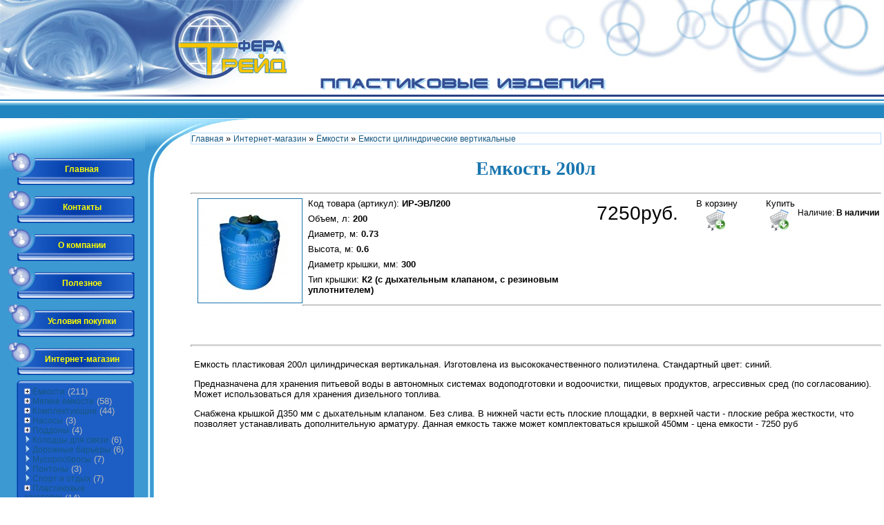

--- FILE ---
content_type: text/html; charset=UTF-8
request_url: http://sferansk.ru/shop/2167/desc/emkost-200l
body_size: 10380
content:
<html>

<head>
<meta http-equiv="content-type" content="text/html; charset=UTF-8">
<title>Интернет-магазин - СФЕРА-ТРЕЙД</title>
<meta name="description" content="Емкость 200л Ёмкости Емкости цилиндрические вертикальные" />
<meta property="og:image" content="http://sferansk.ru/_sh/21/2167.jpg" />
<link type="text/css" rel="StyleSheet" href="/_st/my.css" />
<script src="/tolpuz.js" type="text/javascript"></script>

	<link rel="stylesheet" href="/.s/src/base.min.css" />
	<link rel="stylesheet" href="/.s/src/layer7.min.css" />

	<script src="/.s/src/jquery-1.12.4.min.js"></script>
	
	<script src="/.s/src/uwnd.min.js"></script>
	<script src="//s756.ucoz.net/cgi/uutils.fcg?a=uSD&ca=2&ug=999&isp=1&r=0.411509967522498"></script>
	<link rel="stylesheet" href="/.s/src/ulightbox/ulightbox.min.css" />
	<link rel="stylesheet" href="/.s/src/social.css" />
	<script src="/.s/src/ulightbox/ulightbox.min.js"></script>
	<script src="/.s/src/shop_utils.js"></script>
	<script async defer src="https://www.google.com/recaptcha/api.js?onload=reCallback&render=explicit&hl=ru"></script>
	<script>
/* --- UCOZ-JS-DATA --- */
window.uCoz = {"sh_curr_def":2,"sh_goods":{"2167":{"price":"7250.00","imgs":["/_sh/21/2167m.jpg"],"old_price":"0.00"}},"mf":"0sferansk","ver":1,"module":"shop","uLightboxType":1,"language":"ru","ssid":"457710447625443322055","site":{"id":"0sferansk","domain":"sferansk.ru","host":"sferansk.ucoz.ru"},"layerType":7,"sign":{"3129":"Доступ запрещён. Истёк период сессии.","7252":"Предыдущий","3255":"Сохранить","3125":"Закрыть","7253":"Начать слайд-шоу","210178":"Замечания","3300":"Ошибка","10075":"Обязательны для выбора","7287":"Перейти на страницу с фотографией.","7254":"Изменить размер","7251":"Запрошенный контент не может быть загружен. Пожалуйста, попробуйте позже.","5255":"Помощник","3238":"Опции","5458":"Следующий"},"shop_price_f":["%01.0f",""],"shop_price_separator":"","country":"US","sh_curr":{"2":{"code":"RUR","dpos":0,"name":"Рубли","disp":"руб.","rate":1,"default":1},"1":{"default":0,"rate":70,"name":"Доллары","disp":"$","dpos":0,"code":"USD"}}};
/* --- UCOZ-JS-CODE --- */

		function eRateEntry(select, id, a = 65, mod = 'shop', mark = +select.value, path = '', ajax, soc) {
			if (mod == 'shop') { path = `/${ id }/edit`; ajax = 2; }
			( !!select ? confirm(select.selectedOptions[0].textContent.trim() + '?') : true )
			&& _uPostForm('', { type:'POST', url:'/' + mod + path, data:{ a, id, mark, mod, ajax, ...soc } });
		}
 function uSocialLogin(t) {
			var params = {"yandex":{"height":515,"width":870},"facebook":{"width":950,"height":520},"ok":{"height":390,"width":710},"google":{"width":700,"height":600},"vkontakte":{"width":790,"height":400}};
			var ref = escape(location.protocol + '//' + ('sferansk.ru' || location.hostname) + location.pathname + ((location.hash ? ( location.search ? location.search + '&' : '?' ) + 'rnd=' + Date.now() + location.hash : ( location.search || '' ))));
			window.open('/'+t+'?ref='+ref,'conwin','width='+params[t].width+',height='+params[t].height+',status=1,resizable=1,left='+parseInt((screen.availWidth/2)-(params[t].width/2))+',top='+parseInt((screen.availHeight/2)-(params[t].height/2)-20)+'screenX='+parseInt((screen.availWidth/2)-(params[t].width/2))+',screenY='+parseInt((screen.availHeight/2)-(params[t].height/2)-20));
			return false;
		}
		function TelegramAuth(user){
			user['a'] = 9; user['m'] = 'telegram';
			_uPostForm('', {type: 'POST', url: '/index/sub', data: user});
		}
checkNumber_header = 'Замечания';
		checkNumber_err = 'Опции<ul>%err_msg%</ul>Обязательны для выбора';
function loginPopupForm(params = {}) { new _uWnd('LF', ' ', -250, -100, { closeonesc:1, resize:1 }, { url:'/index/40' + (params.urlParams ? '?'+params.urlParams : '') }) }
function reCallback() {
		$('.g-recaptcha').each(function(index, element) {
			element.setAttribute('rcid', index);
			
		if ($(element).is(':empty') && grecaptcha.render) {
			grecaptcha.render(element, {
				sitekey:element.getAttribute('data-sitekey'),
				theme:element.getAttribute('data-theme'),
				size:element.getAttribute('data-size')
			});
		}
	
		});
	}
	function reReset(reset) {
		reset && grecaptcha.reset(reset.previousElementSibling.getAttribute('rcid'));
		if (!reset) for (rel in ___grecaptcha_cfg.clients) grecaptcha.reset(rel);
	}
/* --- UCOZ-JS-END --- */
</script>

	<style>.UhideBlock{display:none; }</style>
	<script type="text/javascript">new Image().src = "//counter.yadro.ru/hit;noadsru?r"+escape(document.referrer)+(screen&&";s"+screen.width+"*"+screen.height+"*"+(screen.colorDepth||screen.pixelDepth))+";u"+escape(document.URL)+";"+Date.now();</script><link rel="stylesheet" href="/_st/shop.css" /><script src="/.s/src/shop.js"></script><style>
				@font-face {
					font-family: "FontAwesome";
					font-style: normal;
					font-weight: normal;
					src: url("/.s/src/panel-v2/fonts/fontawesome-webfont.eot?#iefix&v=4.3.0") format("embedded-opentype"), url("/.s/src/panel-v2/fonts/fontawesome-webfont.woff2?v=4.3.0") format("woff2"), url("/.s/src/panel-v2/fonts/fontawesome-webfont.woff?v=4.3.0") format("woff"), url("/.s/src/panel-v2/fonts/fontawesome-webfont.ttf?v=4.3.0") format("truetype"), url("/.s/src/panel-v2/fonts/fontawesome-webfont.svg?v=4.3.0#fontawesomeregular") format("svg");
				}
			</style>
</head>

<body onload="init1()">
<!--U1TITRI1Z--><div style="position:absolute;visibility:hidden" id="pop">
 <table>
 <tr>
 <td style="border: 1px solid #1976AF;text-align: justify;font-family:tahoma;font-size:8pt;color:1976AF; cursor:pointer;" bgcolor="#FFFFFF" id="mess" class="meny_logo">
 oo </td>
 </tr>
 </table>
</div><!--/U1TITRI1Z--> <div id="utbr8214" rel="s756"></div>
<table border="0" width="100%" cellspacing="0" cellpadding="0" height="100%">
 <!--U1AHEADER1Z--><a href="http://sferansk.ru/">
 <tr>
 <td height="144">
 <table border="0" width="100%" cellspacing="0" cellpadding="0" height="144">
 <tr>
 <td rowspan="2" width="440" height="144">
 <img border="0" src="/images/logo1_440x144.jpg" width="440" height="144"></td>
 <td>&nbsp;</td>
 <td width="491" height="112" align="right">
 <img border="0" src="/images/logokrug_491x112.jpg" width="491" height="112"></td>
 </tr>
 <tr>
 <td colspan="2" background="/images/logofon3_1x32.gif" align="left">
 <img border="0" src="/images/logonadpis_441x32.gif" width="441" height="32"></td>
 </tr>
 </table>
 </td>
 </tr>
 </a>
<tr>
 <td height="25" bgcolor="#2185C0" background="/images/verhbar_1x25.gif" align="right">
 <img border="0" src="/images/verhbar_1x25.gif" width="1" height="25">
 
 <a href="javascript:;" rel="nofollow" onclick="loginPopupForm(); return false;" title="Вход"><img border="0" src="/images/bul1x1.gif" width="20" height="25"></a></td>
 </tr>
 <tr>
 <td height="20">
 <table border="0" width="100%" cellspacing="0" cellpadding="0" height="20">
 <tr>
 <td background="/images/menyu_210x20.jpg" width="210" height="20">
 <img border="0" src="/images/menyu_210x20.jpg" width="210" height="20"></td>
 <td background="/images/menyu_66x20.jpg" width="66" height="20">
 <img border="0" src="/images/menyu_66x20.jpg" width="66" height="20"></td>
 <td background="/images/menyu_90x20.jpg" width="90" height="20">
 <img border="0" src="/images/menyu_90x20.jpg" width="90" height="20"></td>
 <td>
 &nbsp;</td>
 </tr>
 </table>
 </td>
 </tr><!--/U1AHEADER1Z-->
 <!-- <middle> -->
 <tr>
 <td valign="top">
 <table border="0" width="100%" cellspacing="0" cellpadding="0" height="100%">
 <tr>
 <td valign="top" width="210">
 <table border="0" width="210" cellspacing="0" cellpadding="0" height="100%" bgcolor="#3C99D2">
 <tr>
 <td background="/images/menyu_210x29.jpg" width="100%" height="29">&nbsp;</td>
 </tr>
 <tr>
 <td valign="top">
 <!--U1CLEFTER1Z--><!-- Yandex.Metrika counter -->
<script type="text/javascript">
 (function (d, w, c) {
 (w[c] = w[c] || []).push(function() {
 try {
 w.yaCounter43469434 = new Ya.Metrika({
 id:43469434,
 clickmap:true,
 trackLinks:true,
 accurateTrackBounce:true
 });
 } catch(e) { }
 });

 var n = d.getElementsByTagName("script")[0],
 s = d.createElement("script"),
 f = function () { n.parentNode.insertBefore(s, n); };
 s.type = "text/javascript";
 s.async = true;
 s.src = "https://mc.yandex.ru/metrika/watch.js";

 if (w.opera == "[object Opera]") {
 d.addEventListener("DOMContentLoaded", f, false);
 } else { f(); }
 })(document, window, "yandex_metrika_callbacks");
</script>
<noscript><div><img src="https://mc.yandex.ru/watch/43469434" style="position:absolute; left:-9999px;" alt="" /></div></noscript>
<!-- /Yandex.Metrika counter -->


<div class="knopa1" id="kn1">
 <div class="knopmeny">
 <a href="http://sferansk.ru/" class="knop" onmouseover="document.getElementById('kn1').className = 'knopa1a'" onmouseout="document.getElementById('kn1').className = 'knopa1'">
 Главная</a></div>
</div>

<div class="knopa2" id="kn5">
 <div class="knopmeny">
 <a href="/index/0-3" class="knop" onmouseover="document.getElementById('kn5').className = 'knopa2a'" onmouseout="document.getElementById('kn5').className = 'knopa2'">
 Контакты</a></div>
</div>

<div class="knopa2" id="kn4">
 <div class="knopmeny">
 <a href="/index/0-4" class="knop" onmouseover="document.getElementById('kn4').className = 'knopa2a'" onmouseout="document.getElementById('kn4').className = 'knopa2'">
 <!--a:active.menu {"document.getElementById('kn4').className = 'knopa2a'"}-->
 О компании</a></div>
</div>

<div class="knopa2" id="kn3">
 <div class="knopmeny">
 <a href="/load/2" class="knop" onmouseover="document.getElementById('kn3').className = 'knopa2a';sub_over('sub2')" onmouseout="document.getElementById('kn3').className = 'knopa2';sub_out('sub2')">
 Полезное</a></div>
</div>

<div class="knopa2" id="kn2">
 <div class="knopmeny">
 <a href="/index/0-2" class="knop" onmouseover="document.getElementById('kn2').className = 'knopa2a'" onmouseout="document.getElementById('kn2').className = 'knopa2'">
 Условия покупки</a></div>
</div>

<div class="knopa2" id="kn6">
 <div class="knopmeny">
 <a href="/shop" class="knop" onmouseover="document.getElementById('kn6').className = 'knopa2a'" onmouseout="document.getElementById('kn6').className = 'knopa2'">
 Интернет-магазин</a></div>
</div>
<!-- <block2> -->



<div class="subdiv">
 <table border="0" width="170" cellspacing="0" cellpadding="0" bgcolor="#1D5EC4">
 <tr>
 <td width="6" height="4"><img border="0" src="/images/subblok_l_v.gif" width="6" height="4"></td>
 <td height="4" background="/images/subblok_v.gif">
 <img border="0" src="/images/subblok_v.gif" width="3" height="4"></td>
 <td width="7" height="4"><img border="0" src="/images/subblok_p_v.gif" width="7" height="4"></td>
 </tr>
<tr>
 <td width="6" background="/images/subblok_l.gif">
 <img border="0" src="/images/subblok_l.gif" width="6" height="5"></td>
<td class="sub">
 <table border="0" cellpadding="5" cellspacing="0" style="width: 100%">
 <td>
<!-- <bc> --><ul class="cat-tree" style="padding-left:0!important; display:block;"><li id="cid-78">
							<input type="hidden" id="cid-p-78" value="1">
							<u class="plus" onclick="shopCatExpand(this,'0sferanskuShopC');"></u>
							<a id="lid-78" class="catref" href="/shop/jomkosti" ondblclick="return shopCatExpand($(this).prev(),'0sferanskuShopC')">Ёмкости</a>&nbsp;<b>(211)</b>
							<ul class="cat-tree"><li id="cid-157">
						<i></i>
						<a id="lid-157" class="catref" href="/shop/jomkosti/jomkosti-prjamougolnye-tanki-universalnye-dlja-vody-i-topliva">Ёмкости прямоугольные ("танки") универсальные для воды и топлива</a>&nbsp;<b>(50)</b>
					</li><li id="cid-158">
						<i></i>
						<a id="lid-158" class="catref" href="/shop/jomkosti/emkosti-cilindricheskie-vertikalnye">Емкости цилиндрические вертикальные</a>&nbsp;<b>(49)</b>
					</li><li id="cid-160">
						<i></i>
						<a id="lid-160" class="catref" href="/shop/jomkosti/emkosti-cilindricheskie-vertikalnye-s-otreznoj-kryshkoj-stakany">Емкости цилиндрические вертикальные с отрезной крышкой («стаканы»)</a>&nbsp;<b>(12)</b>
					</li><li id="cid-161">
						<i></i>
						<a id="lid-161" class="catref" href="/shop/jomkosti/emkosti-cilindricheskie-gorizontalnye-na-oporakh-mnogonozhki">Емкости цилиндрические горизонтальные на опорах («многоножки»)</a>&nbsp;<b>(27)</b>
					</li><li id="cid-192">
						<i></i>
						<a id="lid-192" class="catref" href="/shop/jomkosti/sistemy-i-ehlementy-individualnykh-kanalizacij">Системы и элементы индивидуальных канализаций</a>&nbsp;<b>(26)</b>
					</li><li id="cid-165">
						<i></i>
						<a id="lid-165" class="catref" href="/shop/jomkosti/baki-musornye">Баки мусорные</a>&nbsp;<b>(2)</b>
					</li><li id="cid-169">
						<i></i>
						<a id="lid-169" class="catref" href="/shop/jomkosti/kontejnery-dlja-pishhevykh-produktov-dlja-pererabotki-ryby-i-mjasa">Контейнеры для пищевых продуктов (для переработки рыбы и мяса)</a>&nbsp;<b>(13)</b>
					</li><li id="cid-166">
						<i></i>
						<a id="lid-166" class="catref" href="/shop/jomkosti/emkosti-dlja-s-kh-opryskivatelej-i-kommunalnoj-tekhniki">Емкости для с/х опрыскивателей и коммунальной техники</a>&nbsp;<b>(19)</b>
					</li><li id="cid-97">
						<i></i>
						<a id="lid-97" class="catref" href="/shop/jomkosti/himhran">Химические хранилища, хранилища ДВТ, ВСТ, контейнеры-резервуары</a>&nbsp;<b>(2)</b>
					</li><li id="cid-167">
						<i></i>
						<a id="lid-167" class="catref" href="/shop/jomkosti/transportnaja-promyshlennaja-tara-ibc-kontejnery-bunkery">Транспортная промышленная тара, IBC контейнеры, бункеры</a>&nbsp;<b>(11)</b>
					</li></ul></li><li id="cid-103">
							<input type="hidden" id="cid-p-103" value="1">
							<u class="plus" onclick="shopCatExpand(this,'0sferanskuShopC');"></u>
							<a id="lid-103" class="catref" href="/shop/mjagkie-emkosti" ondblclick="return shopCatExpand($(this).prev(),'0sferanskuShopC')">Мягкие емкости</a>&nbsp;<b>(58)</b>
							<ul class="cat-tree"><li id="cid-206">
						<i></i>
						<a id="lid-206" class="catref" href="/shop/mjagkie-emkosti/mjagkie-emkosti-dlja-pitevoj-vody">Мягкие емкости для питьевой воды</a>&nbsp;<b>(19)</b>
					</li><li id="cid-207">
						<i></i>
						<a id="lid-207" class="catref" href="/shop/mjagkie-emkosti/mjagkie-emkosti-dlja-tekhnicheskoj-vody">Мягкие емкости для технической воды</a>&nbsp;<b>(19)</b>
					</li><li id="cid-205">
						<i></i>
						<a id="lid-205" class="catref" href="/shop/mjagkie-emkosti/mjagkie-emkosti-dlja-nefti-i-nefteproduktov">Мягкие емкости для нефти и нефтепродуктов</a>&nbsp;<b>(19)</b>
					</li><li id="cid-208">
						<i></i>
						<a id="lid-208" class="catref" href="/shop/mjagkie-emkosti/mjagkie-rezervuary-gazgoldery-gazholder-dlja-razlichnykh-gazov-v-t-ch-parov-benzina">Мягкие резервуары-газгольдеры (gazholder) для различных газов (в т.ч. паров бензина)</a>&nbsp;<b>(1)</b>
					</li></ul></li><li id="cid-79">
							<input type="hidden" id="cid-p-79" value="1">
							<u class="plus" onclick="shopCatExpand(this,'0sferanskuShopC');"></u>
							<a id="lid-79" class="catref" href="/shop/komplektujushhie" ondblclick="return shopCatExpand($(this).prev(),'0sferanskuShopC')">Комплектующие</a>&nbsp;<b>(44)</b>
							<ul class="cat-tree"><li id="cid-64">
						<i></i>
						<a id="lid-64" class="catref" href="/shop/komplektujushhie/montazhnye-komplekty-dlja-toplivnykh-bakov-obemom-800-2000-l">Монтажные комплекты для топливных баков объемом 800 - 2000 л</a>&nbsp;<b>(9)</b>
					</li><li id="cid-65">
						<i></i>
						<a id="lid-65" class="catref" href="/shop/komplektujushhie/otvody-iz-baka-v-sbore-i-kolca">Отводы из бака в сборе и кольца</a>&nbsp;<b>(12)</b>
					</li><li id="cid-66">
						<i></i>
						<a id="lid-66" class="catref" href="/shop/komplektujushhie/toplivozaborniki">Топливозаборники</a>&nbsp;<b>(1)</b>
					</li><li id="cid-67">
						<i></i>
						<a id="lid-67" class="catref" href="/shop/komplektujushhie/urovnemery">Уровнемеры</a>&nbsp;<b>(7)</b>
					</li><li id="cid-68">
						<i></i>
						<a id="lid-68" class="catref" href="/shop/komplektujushhie/vykljuchateli">Клапаны запорные (выключатели)</a>&nbsp;<b>(5)</b>
					</li><li id="cid-69">
						<i></i>
						<a id="lid-69" class="catref" href="/shop/komplektujushhie/klapany">Клапаны</a>&nbsp;<b>(1)</b>
					</li><li id="cid-497">
						<i></i>
						<a id="lid-497" class="catref" href="/shop/komplektujushhie/kryshki-dlja-jomkostej">Крышки для ёмкостей</a>&nbsp;<b>(4)</b>
					</li><li id="cid-70">
						<i></i>
						<a id="lid-70" class="catref" href="/shop/komplektujushhie/filtry">Фильтры</a>&nbsp;<b>(3)</b>
					</li><li id="cid-71">
						<i></i>
						<a id="lid-71" class="catref" href="/shop/komplektujushhie/krany-i-smesiteli">Краны и смесители</a>&nbsp;<b>(2)</b>
					</li></ul></li><li id="cid-80">
							<input type="hidden" id="cid-p-80" value="1">
							<u class="plus" onclick="shopCatExpand(this,'0sferanskuShopC');"></u>
							<a id="lid-80" class="catref" href="/shop/nasosy" ondblclick="return shopCatExpand($(this).prev(),'0sferanskuShopC')">Насосы</a>&nbsp;<b>(3)</b>
							<ul class="cat-tree"><li id="cid-183">
						<i></i>
						<a id="lid-183" class="catref" href="/shop/nasosy/nasosy-cirkuljacionnye-dlja-sistem-vodosnabzhenija">Насосы циркуляционные для систем водоснабжения</a>
					</li><li id="cid-182">
						<i></i>
						<a id="lid-182" class="catref" href="/shop/nasosy/nasosy-cirkuljacionnye-dlja-sistem-otoplenija">Насосы циркуляционные для систем отопления</a>&nbsp;<b>(3)</b>
					</li><li id="cid-184">
						<i></i>
						<a id="lid-184" class="catref" href="/shop/nasosy/nasosy-skvazhinnye-pogruzhnye-centrobezhnye">Насосы скважинные погружные центробежные</a>
					</li><li id="cid-185">
						<i></i>
						<a id="lid-185" class="catref" href="/shop/nasosy/nasosnye-stancii-avtomaticheskogo-vodosnabzhenija">Насосные станции автоматического водоснабжения</a>
					</li></ul></li><li id="cid-77">
							<input type="hidden" id="cid-p-77" value="1">
							<u class="plus" onclick="shopCatExpand(this,'0sferanskuShopC');"></u>
							<a id="lid-77" class="catref" href="/shop/poddony" ondblclick="return shopCatExpand($(this).prev(),'0sferanskuShopC')">Поддоны</a>&nbsp;<b>(4)</b>
							<ul class="cat-tree"><li id="cid-172">
						<i></i>
						<a id="lid-172" class="catref" href="/shop/poddony/poddony-plastmassovye-gigienicheskie-1200-800-evro-razmer">Поддоны пластмассовые гигиенические 1200*800 (евро-размер)</a>&nbsp;<b>(2)</b>
					</li><li id="cid-173">
						<i></i>
						<a id="lid-173" class="catref" href="/shop/poddony/poddony-plastmassovye-gigienicheskie-1200-1000-fin-razmer">Поддоны пластмассовые гигиенические 1200*1000 (fin размер)</a>&nbsp;<b>(2)</b>
					</li></ul></li><li id="cid-102">
						<i></i>
						<a id="lid-102" class="catref" href="/shop/kolodcy-telekommunikacionnye">Колодцы для связи</a>&nbsp;<b>(6)</b>
					</li><li id="cid-171">
						<i></i>
						<a id="lid-171" class="catref" href="/shop/dorozhnye-ograzhdenija">Дорожные барьеры</a>&nbsp;<b>(6)</b>
					</li><li id="cid-176">
						<i></i>
						<a id="lid-176" class="catref" href="/shop/musorosbrosy">Мусоросбросы</a>&nbsp;<b>(7)</b>
					</li><li id="cid-174">
						<i></i>
						<a id="lid-174" class="catref" href="/shop/pontony">Понтоны</a>&nbsp;<b>(3)</b>
					</li><li id="cid-175">
						<i></i>
						<a id="lid-175" class="catref" href="/shop/sport-i-otdykh">Спорт и отдых</a>&nbsp;<b>(7)</b>
					</li><li id="cid-498">
							<input type="hidden" id="cid-p-498" value="1">
							<u class="plus" onclick="shopCatExpand(this,'0sferanskuShopC');"></u>
							<a id="lid-498" class="catref" href="/shop/plastikovye-zagotovki" ondblclick="return shopCatExpand($(this).prev(),'0sferanskuShopC')">Пластиковые заготовки</a>&nbsp;<b>(14)</b>
							<ul class="cat-tree"><li id="cid-500">
						<i></i>
						<a id="lid-500" class="catref" href="/shop/plastikovye-zagotovki/polipropilen">Полипропилен</a>&nbsp;<b>(1)</b>
					</li><li id="cid-499">
						<i></i>
						<a id="lid-499" class="catref" href="/shop/plastikovye-zagotovki/poliehtilen">Полиэтилен</a>&nbsp;<b>(4)</b>
					</li><li id="cid-502">
						<i></i>
						<a id="lid-502" class="catref" href="/shop/plastikovye-zagotovki/polivinilkhlorid">Поливинилхлорид</a>&nbsp;<b>(1)</b>
					</li><li id="cid-501">
						<i></i>
						<a id="lid-501" class="catref" href="/shop/plastikovye-zagotovki/poliamid">Полиамид</a>&nbsp;<b>(4)</b>
					</li><li id="cid-504">
						<i></i>
						<a id="lid-504" class="catref" href="/shop/plastikovye-zagotovki/poliacetal">Полиацеталь</a>&nbsp;<b>(1)</b>
					</li><li id="cid-503">
						<i></i>
						<a id="lid-503" class="catref" href="/shop/plastikovye-zagotovki/drugie-termoplasty">Другие термопласты</a>&nbsp;<b>(1)</b>
					</li><li id="cid-505">
						<i></i>
						<a id="lid-505" class="catref" href="/shop/plastikovye-zagotovki/uslugi-po-mekhanoobrabotke-termoplastov">Услуги по механообработке термопластов</a>&nbsp;<b>(2)</b>
					</li></ul></li></ul><!-- </bc> --></td>
 </table>
 </td>
 <tr>
 <td width="6" height="11"><img border="0" src="/images/subblok_l_n.gif" width="6" height="11"></td>
 <td height="11" background="/images/subblok_n.gif"><img border="0" src="/images/subblok_n.gif" width="6" height="11"></td>
 <td width="7" height="11"><img border="0" src="/images/subblok_p_n.gif" width="7" height="11"></td>
 </tr>
 </table>
 <br></div>

<!-- </block2> -->

<!-- <block3184> -->

<div class="subdiv">
<table border="0" width="170" cellspacing="0" cellpadding="0" bgcolor="#1D5EC4">
<tr>
 <td width="6" height="4"><img border="0" src="/images/subblok_l_v.gif" width="6" height="4"></td>
 <td height="4" background="/images/subblok_v.gif">
 <img border="0" src="/images/subblok_v.gif" width="3" height="4"></td>
 <td width="7" height="4"><img border="0" src="/images/subblok_p_v.gif" width="7" height="4"></td>
 </tr>
<tr>
 <td width="6" background="/images/subblok_l.gif">
 <img border="0" src="/images/subblok_l.gif" width="6" height="5"></td>
<td class="sub">
 <table border="0" cellpadding="5" cellspacing="0" style="width: 100%">
 <td>
 <!-- <bc> --><div id="shop-basket"><div class="empty">Ваш заказ</div><hr>


 <div class="empty">Ваша корзина пуста</div>


<style>
#shop-basket ul { margin:0; padding:0 0 0 12px; color: White; text-align:left}
#shop-basket li { margin:0 0 10px 0; color: White; }
#shop-basket .sb-name { margin-right:50px; color: White; font-size:7pt; }
#shop-basket .sb-cost { margin-right:5px; color: White; font-size:7pt; }
#shop-basket .sb-func { float:right; color: gray; cursor:pointer; width:5px; height:5px; margin:0px;}
#shop-basket a.remove { background:url('/.s/img/sh/del.png') no-repeat 5px 0; }
#shop-basket a.remove:hover { background:url('/.s/img/sh/del.png') no-repeat 5px -16px; }
 #shop-basket .empty { text-align:center; color: Yellow; font-weight:bold; }
 #shop-basket .total { text-align:right; font-size:7pt; color: White; }
</style>

<script language="Javascript"><!--
var lock_buttons = 0;

function clearBasket(){
 if(lock_buttons) return false; else lock_buttons = 1;
 var el = $('#shop-basket');
 if(el.length){ var g=document.createElement("div"); $(g).addClass('myWinGrid').attr("id",'shop-basket-fade').css({"left":"0","top":"0","position":"absolute","border":"#CCCCCC 1px solid","width":$(el).width()+'px',"height":$(el).height()+'px',"z-index":5}).hide().bind('mousedown',function(e){e.stopPropagation();e.preventDefault();_uWnd.globalmousedown();}).html('<div class="myWinLoad" style="margin:5px;"></div>'); $(el).append(g); $(g).show(); }
 _uPostForm('',{type:'POST',url:'/shop/basket',data:{'mode':'clear'}});
 return false;
}

function removeBasket(id){
 if(lock_buttons) return false; else lock_buttons = 1;
 $('#basket-item-'+id+' .sb-func').removeClass('remove').addClass('myWinLoadS').attr('title','');
 _uPostForm('',{type:'POST',url:'/shop/basket',data:{'mode':'del', 'id':id}});
 return false;
}

function add2Basket(id,pref){
 if(lock_buttons) return false; else lock_buttons = 1;
 var opt = new Array();
 $('#b'+pref+'-'+id+'-basket').attr('disabled','disabled');
 $('#'+pref+'-'+id+'-basket').removeClass('done').removeClass('err').removeClass('add').addClass('wait').attr('title','');
 $('#'+pref+'-'+id+'-options').find('input:checked, select').each(function(){ opt.push(this.id.split('-')[3]+'-'+this.value);});
 _uPostForm('',{type:'POST',url:'/shop/basket',data:{'mode':'add', 'id':id, 'pref':pref, 'opt':opt.join(':'), 'cnt':$('#q'+pref+'-'+id+'-basket').attr('value')}});
 return false;
}

function buyNow(id,pref){
 if(lock_buttons) return false; else lock_buttons = 1;
 var opt = new Array();
 $('#b'+pref+'-'+id+'-buynow').attr('disabled','disabled');
 $('#'+pref+'-'+id+'-buynow').removeClass('done').removeClass('err').removeClass('now').addClass('wait').attr('title','');
 $('#'+pref+'-'+id+'-options').find('input:checked, select').each(function(){ opt.push(this.id.split('-')[3]+'-'+this.value);});
 _uPostForm('',{type:'POST',url:'/shop/basket',data:{'mode':'add', 'id':id, 'pref':pref, 'opt':opt.join(':'), 'cnt':$('#q'+pref+'-'+id+'-basket').attr('value'), 'now':1}});
 return false;
}
//--></script></div><!-- </bc> --></td>
 </table>
 </td>
 <tr>
 <td width="6" height="11"><img border="0" src="/images/subblok_l_n.gif" width="6" height="11"></td>
 <td height="11" background="/images/subblok_n.gif"><img border="0" src="/images/subblok_n.gif" width="6" height="11"></td>
 <td width="7" height="11"><img border="0" src="/images/subblok_p_n.gif" width="7" height="11"></td>
 </tr>
 </table>
 <br></div>

<!-- </block3184> -->

<div style="padding: 6px">
 <br>
 
 <img border="0" src="/images/pdf.gif" width="16" height="16" align="absmiddle"><a class="knop" href="/document/sfera_treyd_katalog.pdf" target="_blank">
 Скачать каталог</a> <br>
 <br>
 <img border="0" src="/images/excel16x16.gif" width="16" height="16" align="absmiddle"><a class="knop" href="/document/sfera_treyd_zayvka.xls" target="_blank">
 Скачать заявку на химию</a> <br>
 <br>
 <br>
<div class="kontakt">
 СФЕРА-ТРЕЙД<br>
 г. Новосибирск<br>
 <br><b>Внимание!
 <br>Новый адрес склада! </b>
 <br>ул. Толмачевская 43/4 (территория ООО "Машкомплект")<br>
 <a class="sub" href="/index/0-3">схема проезда здесь</a><br>
 <br>
 <b>телефон/факс: </b><br>
 +7(913)921-65-55<br>
 +7(905)952-58-63<br>
 e-mail:<a href="mailto:3832101492@mail.ru" class="knop">3832101492@mail.ru</a><br>
 <br>
ISQ: 397-527-974<br>
WhatsApp +7(905)952-58-63<br>
Telegram +7(905)952-58-63<br>
Viber +7(905)952-58-63<br>
 </div>
</div><!--/U1CLEFTER1Z--></td>
 </tr>
 </table>
 </td>
 <td valign="top" width="66" background="/images/menyu_66x1.gif">
 <img border="0" src="/images/menyu_66x84.jpg" width="66" height="66"> </td>
<td valign="top"><!-- <body> -->
<table style="border: 1px solid #B9DCFF" cellpadding="0" cellspacing="0" width="100%">
<tr>
<td style="white-space: nowrap;"><span itemscope itemtype="https://schema.org/BreadcrumbList"><span itemscope itemprop="itemListElement" itemtype="https://schema.org/ListItem">
					<a itemprop="item" href="http://sferansk.ru/">
						<span itemprop="name">Главная</span>
					</a>
					<meta itemprop="position" content="1">
				</span> » <span itemscope itemprop="itemListElement" itemtype="https://schema.org/ListItem">
						<a itemprop="item" href="/shop">
							<span itemprop="name">Интернет-магазин</span>
						</a>
						<meta itemprop="position" content="2">
					</span> » <span itemscope itemprop="itemListElement" itemtype="https://schema.org/ListItem">
						<a itemprop="item" href="http://sferansk.ru/shop/jomkosti">
							<span itemprop="name">Ёмкости</span>
						</a>
						<meta itemprop="position" content="3">
					</span> » <span itemscope itemprop="itemListElement" itemtype="https://schema.org/ListItem">
						<a itemprop="item" class="current" href="http://sferansk.ru/shop/jomkosti/emkosti-cilindricheskie-vertikalnye">
							<span itemprop="name">Емкости цилиндрические вертикальные</span>
						</a>
						<meta itemprop="position" content="4">
					</span></span></td>

</tr>
</table>

<h1>Емкость 200л</h1>
<hr size="1" />
<table border="0" cellpadding="0" cellspacing="0" width="100%" class="with-clear">
<tr valign="top">
 <td width:1%"> </td>
 <td style="padding-left:10px; width:12%">

<script>
//['original_img_url','org_width','org_height','resized_img_url','res_width','res_height','img_alt','img_title']
var allEntImgs2167=[["/_sh/21/2167.jpg",0,0,"/_sh/21/2167m.jpg",150,150,null,null,null,null,null]]</script>

<img alt="" src="/_sh/21/2167m.jpg" class="gphoto" style="border: 1px solid #1976AF" onclick="_bldCont1(2167,this.getAttribute('idx'));" id="ipreview" idx="0" title="Кликните для увеличения изображения">
 
<p>
<script type="text/javascript">
function _bldCont(indx){
var bck=indx-1;var nxt=indx+1;
if (bck<0){bck = allEntImgs2167.length-1;}
if (nxt>=allEntImgs2167.length){nxt=0;}
var imgs='';
if (allEntImgs2167.length>1){
for (var i=0;i<allEntImgs2167.length;i++){var img=i+1;
if(allEntImgs2167[i][0].length<1){continue;}
if (i==indx){imgs += '<b class="pgSwchA">'+img+'</b> ';}
else {imgs += '<a class="pgSwch" href="javascript://" rel="nofollow" onclick="_bldCont('+i+');return false;">'+img+'</a> ';}
}
imgs = '<div align="center" style="padding:8px 0 5px 0;white-space:nowrap;overflow:auto;overflow-x:auto;overflow-y:hidden;"><a class="pgSwch" href="javascript://" rel="nofollow" onclick="_bldCont('+bck+');return false;">&laquo; Back</a> '+imgs+'<a class="pgSwch" href="javascript://" rel="nofollow" onclick="_bldCont('+nxt+');return false;">Next &raquo;</a> </div> ';}
var hght = parseInt(allEntImgs2167[indx][2]); if ($.browser.msie) { hght += 28; };
_picsCont = '<div id="_prCont" style="position:relative;"><img alt="" border="0" src="' + allEntImgs2167[indx][0] + '"/>'+imgs+'</div>';
new _uWnd('wnd_prv', "Изображения товара", 10, 10, { waitimages:300000, autosizewidth:1, hideonresize:1, autosize:1, fadetype:1, closeonesc:1, align:'center', border:1 solid:#1976AF min:0, max:0, resize:1 }, _picsCont);
}
</script>


</td><td>

<table border="0" cellpadding="0" cellspacing="0" width="100%">
<tr valign="top">


</tr>
</table>


<table border="0" cellpadding="0" cellspacing="0" width="100%">
<tr valign="top">
<td width="1%"></td><td>
 <div style="margin-bottom:7px;"><!--<s4749>-->Код товара 
 (артикул)<!--</s>-->: <b>
 ИР-ЭВЛ200</b></div>
 
 
 <div style="margin-bottom:7px;"><!--<s4750>-->Объем, л<!--</s>-->: <b>
 200</b></div>
 
 
 <div style="margin-bottom:7px;"><!--<s4376>-->Диаметр, м<!--</s>-->: <b>
 0.73</b></div>
 <div style="margin-bottom:7px;"><!--<s4750>-->Высота, м<!--</s>-->: <b>
 0.6</b></div>
 
 <div style="margin-bottom:7px;"><!--<s4750>-->Диаметр крышки, 
 мм<!--</s>-->: <b>
 300</b></div>
 <div style="margin-bottom:7px;"><!--<s4750>-->Тип крышки<!--</s>-->: <b>
 К2 (с дыхательным клапаном, с резиновым уплотнителем)</b></div>
</td>

<td width="15%" align="center">
<div style="font-size: 28px; margin:6px 0;"><span class="id-good-2167-price">7250руб.</span></div></td>
<td align="center" width="10%" nowrap><div style="float:right;" class="goods-list"><!--<s5454>--><!--</s>-->
 &nbsp;В корзину<div id="id-2167-basket" class="basket add" onclick="add2Basket('2167','id')" title="В корзину"></div></div>
 </td>
<td align="center" width="10%" nowrap><div style="float:right;" class="goods-list"><!--<s5454>--><!--</s>-->
 &nbsp;Купить<div id="id-2167-buynow" class="basket now" onclick="buyNow('2167','id');" title="Купить сейчас"></div></div>
 </td>
<td align="center" width="15%">
<div style="font-size: 12px; margin:14px 0;"><!--<s4377>-->
 Наличие<!--</s>-->: <b>В наличии</b></div></td>
</table>
<hr size="1" />
</td></tr>
<tr><td colspan="3" height="43">








</td></tr>
</table>
 <hr/>
<ul> 
 
 <li&gt;<a href="/shop/2167/desc/emkost-200l"><!--<s4375>--><!--</s>--></a></li>
 
 
 
</ul>
<div class="shop-info">


 Емкость пластиковая 200л цилиндрическая вертикальная. Изготовлена из высококачественного полиэтилена. Стандартный цвет: синий. <p>Предназначена для хранения питьевой воды в автономных системах водоподготовки и водоочистки, пищевых продуктов, агрессивных сред (по согласованию). Может использоваться для хранения дизельного топлива. <p>Снабжена крышкой Д350 мм с дыхательным клапаном. Без слива. В нижней части есть плоские площадки, в верхней части - плоские ребра жесткости, что позволяет устанавливать дополнительную арматуру.
Данная емкость также может комплектоваться крышкой 450мм - цена емкости - 7250 руб








</div>

 <!-- </body> --></td>
 <td width="4" valign="top" style="background:url('/.s/t/949/13.gif');">&nbsp;</td></tr>
</table>
</td>

</tr>
</table>
<!-- </middle> -->

 <!--U1BFOOTER1Z-->
 <tr>
 <td bgcolor="#2185C0" background="/images/nisbar_1x31.gif" height="31" align="center" valign="bottom">
 <div style="padding-bottom: 3px">
 </div>
 </td>
 </tr>
 <!--/U1BFOOTER1Z-->
</div></div>
</div>

</body>

</html>
<!-- 0.05838 (s756) -->

--- FILE ---
content_type: application/javascript
request_url: http://sferansk.ru/tolpuz.js
body_size: 857
content:
var visibleVar="null";
function init1(){
if (navigator.appName == "Netscape") {
layerStyleRef="layer.";
layerRef="document.layers";
styleSwitch="";
visibleVar="show";
}
if (navigator.appName == "Mozilla") {
layerStyleRef="layer.";
layerRef="document.layers";
styleSwitch="";
visibleVar="show";
}else{
layerStyleRef="layer.style.";
layerRef="document.all";
styleSwitch=".style";
visibleVar="visible";
}
}

function sub_over(layerName){
eval(layerRef+'["'+layerName+'"]'+styleSwitch+'.visibility="visible"');
}

function sub_out(layerName){
eval(layerRef+'["'+layerName+'"]'+styleSwitch+'.visibility="hidden"');
}

function Popup(X,Y,Text)
 { pop.style.visibility = "visible"; 
 pop.style.left = Number(X) + document.body.scrollLeft + 10;
 pop.style.top = Number(Y) + document.body.scrollTop + 10;
 mess.innerHTML = Text;}

